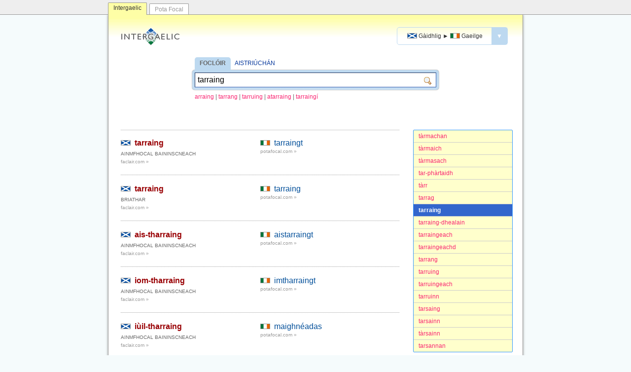

--- FILE ---
content_type: text/html; charset=utf-8
request_url: http://www.intergaelic.com/gd-ga/?s=tarraing
body_size: 3477
content:
<!DOCTYPE html><html lang="ga"><head>	<meta charset="UTF-8" />	<meta name="viewport" content="width=device-width, initial-scale=1.0" />	<meta http-equiv="X-UA-Compatible" content="IE=edge" />	<meta property="og:image" content="http://www.intergaelic.com/intergaelic.gif" />	<link rel="shortcut icon" href="/favicon.ico" type="image/x-icon" />	<link rel="stylesheet" type="text/css" href="/template.css?2016-02-08" />				<title>Intergaelic | Gàidhlig ► Gaeilge | tarraing</title>		<meta name="title" content="Intergaelic | Gàidhlig ► Gaeilge | tarraing" />		<meta property="og:title" content="Intergaelic | Gàidhlig ► Gaeilge | tarraing" />		<meta name="keywords" content="Gàidhlig, Gaeilge na hAlban, foclóir, aistriúchán, meaisínaistriúchán" />		<meta name="description" content="Foclóir agus inneall aistriúcháin ó Ghaeilge na hAlban go Gaeilge na hÉireann." />		<meta property="og:description" content="Foclóir agus inneall aistriúcháin ó Ghaeilge na hAlban go Gaeilge na hÉireann." />		<link rel="search" type="application/opensearchdescription+xml" title="Intergaelic (Gàidhlig ► Gaeilge)" href="/opensearch-gd-ga.xml" />		<meta property="og:site_name" content="Intergaelic"/>	<script type="text/javascript" src="/jquery.min.js"></script>	<script type="text/javascript">	function focusSearchbox() {			}	function checkIfInPopup(){		//console.log(parent.location);		if(parent && parent.location!=window.location) {			if(parent.location.hostname=="localhost" || parent.location.hostname=="www.intergaelic.com") {				$("body").addClass("inPopup");			}		}	}	$(document).ready(function(){		checkIfInPopup();		focusSearchbox();			$("#langSwapper .menuAnchor").on("click", function(event){			event.stopPropagation();			$("#langSwapper .menu").hide().slideDown();		});		$(document).on("click", function(event){			$("#langSwapper .menu").slideUp("fast");		});	});	</script></head><body>	<div id="siteswitcher">		<div id="siteswitcher-inside">			<a class="tab tabCurrent" href="http://www.intergaelic.com/">Intergaelic</a>			<a class="tab" href="http://www.potafocal.com/">Pota Focal</a>		</div>	</div>	<div id="invelope">			<div id="header">			<a class="logo" href="/"><img src="/logo.gif" width="132" height="38" alt="Intergaelic"></a>			<div id="langSwapper">				<a class="menuAnchor" href="javascript:void(null)">											<span class="langpair"><span class="cap"><img class="flag" src="/flag-gd.gif" alt="GD"/> <span>Gàidhlig</span></span> <span class="arrow">►</span> <span class="cap"><img class="flag" src="/flag-ga.gif" alt="GA"/> <span>Gaeilge</span></span></span>										<span class="dropper">▼</span>				</a>				<div class="menu" style="display: none;">					<a href="/gd-ga/?s=tarraing" class="current">						<span class="langpair"><span class="cap"><img class="flag" src="/flag-gd.gif" alt="GD"/> <span>Gàidhlig</span></span> <span class="arrow">►</span> <span class="cap"><img class="flag" src="/flag-ga.gif" alt="GA"/> <span>Gaeilge</span></span></span>					</a>					<a href="/gv-ga/?s=tarraing" class="">						<span class="langpair"><span class="cap"><img class="flag" src="/flag-gv.gif" alt="GV"/> <span>Gaelg</span></span> <span class="arrow">►</span> <span class="cap"><img class="flag" src="/flag-ga.gif" alt="GA"/> <span>Gaeilge</span></span></span>					</a>				</div>			</div>		</div>				<div id="searchContainer" class="">			<div class="title"><a class="tab first" href="/gd-ga/">FOCLÓIR</a> <a href="/gd-ga/trans/">AISTRIÚCHÁN</a></div>			<form action="/gd-ga/" method="GET" id="searchbox"><div class="inside"><input id="txt" class="txt" name="s" value="tarraing"/><input class="sub" type="submit" value=""/></div></form>							<div class="intro">											<a class="suggestion" href="/gd-ga?s=arraing">arraing</a>						<span class="slash">|</span>						<a class="suggestion" href="/gd-ga?s=tarrang">tarrang</a>						<span class="slash">|</span>						<a class="suggestion" href="/gd-ga?s=tarruing">tarruing</a>						<span class="slash">|</span>						<a class="suggestion" href="/gd-ga?s=atarraing">atarraing</a>						<span class="slash">|</span>						<a class="suggestion" href="/gd-ga?s=tarraing%c3%ad">tarraing&#237;</a>										</div>					</div>							<div class="abc">									<a class="item " href="/gd-ga/?s=t%c3%a0rmachan">t&#224;rmachan</a>									<a class="item " href="/gd-ga/?s=t%c3%a0rmaich">t&#224;rmaich</a>									<a class="item " href="/gd-ga/?s=t%c3%a0rmasach">t&#224;rmasach</a>									<a class="item " href="/gd-ga/?s=tar-ph%c3%a0rtaidh">tar-ph&#224;rtaidh</a>									<a class="item " href="/gd-ga/?s=t%c3%a0rr">t&#224;rr</a>									<a class="item " href="/gd-ga/?s=tarrag">tarrag</a>									<a class="item current" href="/gd-ga/?s=tarraing">tarraing</a>									<a class="item " href="/gd-ga/?s=tarraing-dhealain">tarraing-dhealain</a>									<a class="item " href="/gd-ga/?s=tarraingeach">tarraingeach</a>									<a class="item " href="/gd-ga/?s=tarraingeachd">tarraingeachd</a>									<a class="item " href="/gd-ga/?s=tarrang">tarrang</a>									<a class="item " href="/gd-ga/?s=tarruing">tarruing</a>									<a class="item " href="/gd-ga/?s=tarruingeach">tarruingeach</a>									<a class="item " href="/gd-ga/?s=tarruinn">tarruinn</a>									<a class="item " href="/gd-ga/?s=tarsaing">tarsaing</a>									<a class="item " href="/gd-ga/?s=tarsainn">tarsainn</a>									<a class="item " href="/gd-ga/?s=t%c3%a0rsainn">t&#224;rsainn</a>									<a class="item " href="/gd-ga/?s=tarsannan">tarsannan</a>							</div>			<div class="results resultsBesideAbc">									<div class="hits">							<div class="entry">
  <div class="headline"><img src="/flag-gd.gif" alt="Gàidhlig"> <a class="src head" href="/gd-ga/?s=tarraing">tarraing</a>  <div class="pos">ainmfhocal baininscneach</div>
    <div class="external"><a target="_blank" href="http://www.faclair.com/?txtSearch=tarraing">
								faclair.com »
							</a></div>
  </div>
  <div class="sense"><img src="/flag-ga.gif" alt="Gaeilge"> <a class="trg head" href="/gd-ga/?s=tarraingt">tarraingt</a><div class="external"><a target="_blank" href="http://www.potafocal.com/?s=tarraingt">
					potafocal.com »
				</a></div>
  </div>
  <div class="clear"></div>
</div>							<div class="entry">
  <div class="headline"><img src="/flag-gd.gif" alt="Gàidhlig"> <a class="src head" href="/gd-ga/?s=tarraing">tarraing</a>  <div class="pos">briathar</div>
    <div class="external"><a target="_blank" href="http://www.faclair.com/?txtSearch=tarraing">
								faclair.com »
							</a></div>
  </div>
  <div class="sense"><img src="/flag-ga.gif" alt="Gaeilge"> <a class="trg head" href="/gd-ga/?s=tarraing">tarraing</a><div class="external"><a target="_blank" href="http://www.potafocal.com/?s=tarraing">
					potafocal.com »
				</a></div>
  </div>
  <div class="clear"></div>
</div>							<div class="entry">
  <div class="headline"><img src="/flag-gd.gif" alt="Gàidhlig"> <a class="src head" href="/gd-ga/?s=ais-tharraing">ais-tharraing</a>  <div class="pos">ainmfhocal baininscneach</div>
    <div class="external"><a target="_blank" href="http://www.faclair.com/?txtSearch=ais-tharraing">
								faclair.com »
							</a></div>
  </div>
  <div class="sense"><img src="/flag-ga.gif" alt="Gaeilge"> <a class="trg head" href="/gd-ga/?s=aistarraingt">aistarraingt</a><div class="external"><a target="_blank" href="http://www.potafocal.com/?s=aistarraingt">
					potafocal.com »
				</a></div>
  </div>
  <div class="clear"></div>
</div>							<div class="entry">
  <div class="headline"><img src="/flag-gd.gif" alt="Gàidhlig"> <a class="src head" href="/gd-ga/?s=iom-tharraing">iom-tharraing</a>  <div class="pos">ainmfhocal baininscneach</div>
    <div class="external"><a target="_blank" href="http://www.faclair.com/?txtSearch=iom-tharraing">
								faclair.com »
							</a></div>
  </div>
  <div class="sense"><img src="/flag-ga.gif" alt="Gaeilge"> <a class="trg head" href="/gd-ga/?s=imtharraingt">imtharraingt</a><div class="external"><a target="_blank" href="http://www.potafocal.com/?s=imtharraingt">
					potafocal.com »
				</a></div>
  </div>
  <div class="clear"></div>
</div>							<div class="entry">
  <div class="headline"><img src="/flag-gd.gif" alt="Gàidhlig"> <a class="src head" href="/gd-ga/?s=i%c3%b9il-tharraing">iùil-tharraing</a>  <div class="pos">ainmfhocal baininscneach</div>
    <div class="external"><a target="_blank" href="http://www.faclair.com/?txtSearch=i%c3%b9il-tharraing">
								faclair.com »
							</a></div>
  </div>
  <div class="sense"><img src="/flag-ga.gif" alt="Gaeilge"> <a class="trg head" href="/gd-ga/?s=maighn%c3%a9adas">maighnéadas</a><div class="external"><a target="_blank" href="http://www.potafocal.com/?s=maighn%c3%a9adas">
					potafocal.com »
				</a></div>
  </div>
  <div class="clear"></div>
</div>							<div class="entry">
  <div class="headline"><img src="/flag-gd.gif" alt="Gàidhlig"> <a class="src head" href="/gd-ga/?s=ro-tharraing">ro-tharraing</a>  <div class="pos">ainmfhocal baininscneach</div>
    <div class="external"><a target="_blank" href="http://www.faclair.com/?txtSearch=ro-tharraing">
								faclair.com »
							</a></div>
  </div>
  <div class="sense"><img src="/flag-ga.gif" alt="Gaeilge"> <a class="trg head" href="/gd-ga/?s=r%c3%b3tharraingt">rótharraingt</a><div class="external"><a target="_blank" href="http://www.potafocal.com/?s=r%c3%b3tharraingt">
					potafocal.com »
				</a></div>
  </div>
  <div class="clear"></div>
</div>							<div class="entry">
  <div class="headline"><img src="/flag-gd.gif" alt="Gàidhlig"> <a class="src head" href="/gd-ga/?s=tarraing-dhealain">tarraing-dhealain</a>  <div class="pos">ainmfhocal baininscneach</div>
    <div class="external"><a target="_blank" href="http://www.faclair.com/?txtSearch=tarraing-dhealain">
								faclair.com »
							</a></div>
  </div>
  <div class="sense"><img src="/flag-ga.gif" alt="Gaeilge"> <a class="trg head" href="/gd-ga/?s=leictreamaighn%c3%a9adas">leictreamaighnéadas</a><div class="external"><a target="_blank" href="http://www.potafocal.com/?s=leictreamaighn%c3%a9adas">
					potafocal.com »
				</a></div>
  </div>
  <div class="clear"></div>
</div>													</div>											<div class="reverse">							<span class="title">CUARDACH DROIM AR AIS</span>															<div class="entry">									<span class="target"><img class="flag" src="/flag-ga.gif" alt="Gaeilge"/> tarraing</span>									<span class="arrow">→</span>									<a class="headword" href="/gd-ga/?s=dragh">										<img class="flag" src="/flag-gd.gif" alt="Gàidhlig"/> dragh&nbsp;<span class="arrow">»</span>									</a>								</div>															<div class="entry">									<span class="target"><img class="flag" src="/flag-ga.gif" alt="Gaeilge"/> tarraing</span>									<span class="arrow">→</span>									<a class="headword" href="/gd-ga/?s=slaod">										<img class="flag" src="/flag-gd.gif" alt="Gàidhlig"/> slaod&nbsp;<span class="arrow">»</span>									</a>								</div>															<div class="entry">									<span class="target"><img class="flag" src="/flag-ga.gif" alt="Gaeilge"/> tarraing</span>									<span class="arrow">→</span>									<a class="headword" href="/gd-ga/?s=tarraing">										<img class="flag" src="/flag-gd.gif" alt="Gàidhlig"/> tarraing&nbsp;<span class="arrow">»</span>									</a>								</div>															<div class="entry">									<span class="target"><img class="flag" src="/flag-ga.gif" alt="Gaeilge"/> tarraing</span>									<span class="arrow">→</span>									<a class="headword" href="/gd-ga/?s=tobhaig">										<img class="flag" src="/flag-gd.gif" alt="Gàidhlig"/> tobhaig&nbsp;<span class="arrow">»</span>									</a>								</div>													</div>								</div>					</div>	<div id="aboutLink"><a href="/meta/">Eolas</a></div>	<div id="footer">		<p class="slogan"><a href="/"><strong>INTERGAELIC</strong></a> &middot; Foclóir agus inneall aistriúcháin idir Gaeilge na hÉireann, Gaeilge na hAlban agus Gaeilge Mhanann.</p>		<p>&copy; 2015 <a target="_blank" href="https://cadhan.com/">Kevin P. Scannell</a> &amp; <a target="_blank" href="https://www.lexiconista.com/">Michal Boleslav Měchura</a>.</p>		<div class="lic"><a href="http://creativecommons.org/licenses/by-sa/4.0/" target="_blank"><img src="/lic.png" alt="Creative Commons Attribution-ShareAlike 4.0 International Licence"/></a></div>	</div>	<!-- Start of StatCounter Code for Default Guide --><script type="text/javascript">var sc_project=10467214; var sc_invisible=1; var sc_security="d25e35be"; var scJsHost = (("https:" == document.location.protocol) ?"https://secure." : "http://www.");document.write("<sc"+"ript type='text/javascript' src='" +scJsHost+"statcounter.com/counter/counter.js'></"+"script>");</script><noscript><div class="statcounter"><a title="hit counter"href="http://statcounter.com/free-hit-counter/"target="_blank"><img class="statcounter"src="http://c.statcounter.com/10467214/0/d25e35be/1/"alt="hit counter"></a></div></noscript><!-- End of StatCounter Code for Default Guide -->	</body></html>